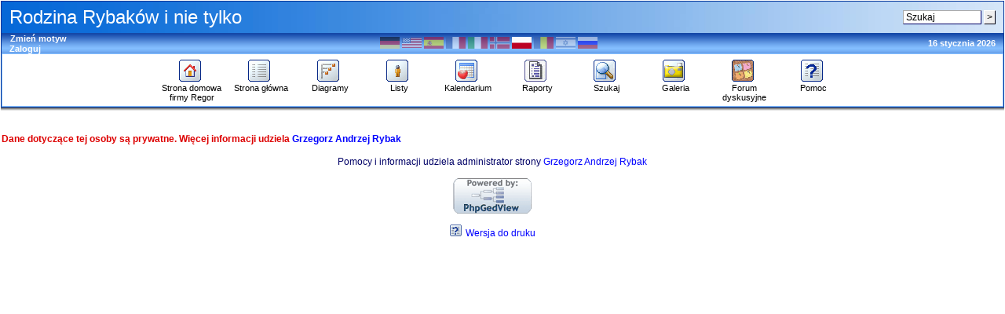

--- FILE ---
content_type: text/html; charset=UTF-8
request_url: https://drzewo.rgr.pl/individual.php?pid=I123&ged=index
body_size: 67699
content:
<!DOCTYPE html PUBLIC "-//W3C//DTD XHTML 1.0 Transitional//EN" "http://www.w3.org/TR/xhtml1/DTD/xhtml1-transitional.dtd">
<html xmlns="http://www.w3.org/1999/xhtml">
	<head>
		<meta http-equiv="Content-Type" content="text/html; charset=UTF-8" />
		<link rel="shortcut icon" href="images/favicon.ico" type="image/x-icon" /> 
		<title>Prywatne - I123 - Informacje o osobie - PhpGedView</title>
					<link href="http://drzewo.rgr.pl/rss.php?ged=index" rel="alternate" type="application/atom+xml" title=" Rodzina Rybaków i nie tylko" />
				<link rel="stylesheet" href="themes/xenea/style.css" type="text/css" media="all" />
							<link rel="stylesheet" href="themes/xenea/mozilla.css" type="text/css" media="all" />
		<link rel="stylesheet" href="modules/lightbox/css/clearbox_music.css" type="text/css" /><link rel="stylesheet" href="modules/lightbox/css/album_page.css" type="text/css" media="screen" />
	<link rel="stylesheet" href="themes/xenea/print.css" type="text/css" media="print" />
			<meta name="author" content="Grzegorz Andrzej Rybak" />		<meta name="publisher" content="Grzegorz Andrzej Rybak" />		<meta name="copyright" content="Grzegorz Andrzej Rybak" />		<meta name="keywords" content="ancestry, genealogy, pedigree, tree, drzewo genealogiczne, genealogia, przodkowie, dziadkowie, rodzice, dzieci, historia, rodziny, rodowod, regor, ksiega rodzinna, rodzinne,, BIERNAT, BOHACZEK, BRATKOWSKI, BUŁKA, GRUNBAUM, JORAH, K., MACHOWSKI, MŁYNARCZYK, OGRODNIK, PIENIĄDZ, PORBES, RYBAK, STAND, SZWARC, ŚWIĄTNICKI" />
		<meta name="description" content="Rodzina Rybaków i nie tylko" />		<meta name="page-topic" content="Rodzina Rybaków i nie tylko" />		<meta name="audience" content="All" />		<meta name="page-type" content="Private Homepage" />		<meta name="robots" content="index, follow" />		<meta name="revisit-after" content="5 days" />		<meta name="generator" content="PhpGedView - http://www.phpgedview.net" />
		<script language="JavaScript" type="text/javascript">
	<!--
	function hidePrint() {
		var printlink = document.getElementById("printlink");
		var printlinktwo = document.getElementById("printlinktwo");
		if (printlink) {
			printlink.style.display="none";
			printlinktwo.style.display="none";
		}
	}
	function showBack() {
		var printlink = document.getElementById("printlink");
		var printlinktwo = document.getElementById("printlinktwo");
		if (printlink) {
			printlink.style.display="inline";
			printlinktwo.style.display="inline";
		}
	}
	//-->
	</script><script language="JavaScript" type="text/javascript">
		<!--
		/* setup some javascript variables */
		var query = "pid=I123&amp;ged=index";
		var textDirection = "ltr";
		var browserType = "mozilla";
		var themeName = "xenea";
		var SCRIPT_NAME = "/individual.php";
		/* keep the session id when opening new windows */
		var sessionid = "uupetstr1ac7audoldr74vf5b3";
		var sessionname = "PHPSESSID";
		var accesstime = "1768526505";
		var plusminus = new Array();
		plusminus[0] = new Image();
		plusminus[0].src = "themes/xenea/images/plus.gif";
		plusminus[1] = new Image();
		plusminus[1].src = "themes/xenea/images/minus.gif";
		var zoominout = new Array();
		zoominout[0] = new Image();
		zoominout[0].src = "themes/xenea/images/zoomin.gif";
		zoominout[1] = new Image();
		zoominout[1].src = "themes/xenea/images/zoomout.gif";
		var arrows = new Array();
		arrows[0] = new Image();
		arrows[0].src = "themes/xenea/images/larrow2.gif";
		arrows[1] = new Image();
		arrows[1].src = "themes/xenea/images/rarrow2.gif";
		arrows[2] = new Image();
		arrows[2].src = "themes/xenea/images/uarrow2.gif";
		arrows[3] = new Image();
		arrows[3].src = "themes/xenea/images/darrow2.gif";
	
	function message(username, method, url, subject) {
		if ((!url)||(url=="")) url='individual.php%3Fpid%3DI123%26amp%3Bged%3Dindex';
		if ((!subject)||(subject=="")) subject="";
		window.open('message.php?to='+username+'&method='+method+'&url='+url+'&subject='+subject+"&"+sessionname+"="+sessionid, '_blank', 'top=50,left=50,width=600,height=500,resizable=1,scrollbars=1');
		return false;
	}

	var whichhelp = 'help_individual.php&action=';
	//-->
	</script>
	<script src="phpgedview.js" language="JavaScript" type="text/javascript"></script>
		</head>
<body id="body"  onload="">
<!-- begin header section -->
<div id="header" class="ltr">
<table width="100%" border="0" cellspacing="0" cellpadding="1" bgcolor="#003399">
   <tr>
      <td>
      <table width="100%" border="0" cellspacing="0" cellpadding="0" style="background-image:url('themes/xenea/images/cabeza.jpg'); background-position:left top; background-repeat:repeat-y; height:40px;">
              <tr>
                <td width="10"><img src="themes/xenea/images/pixel.gif" width="1" height="1" alt="" /></td>
                <td valign="middle"><font color="#FFFFFF" size="5" face="Verdana, Arial, Helvetica, sans-serif">Rodzina Rybaków i nie tylko</font></td>
		                <td align="right">
               	<form action="search.php" method="get">
				<input type="hidden" name="action" value="general" />
				<input type="hidden" name="topsearch" value="yes" />
				<input type="text" name="query" accesskey="S" size="12" value="Szukaj" onfocus="if (this.value == 'Szukaj') this.value=''; focusHandler();" onblur="if (this.value == '') this.value='Szukaj';" />
				<input type="submit" name="search" value="&gt;" />
				</form>
				</td>
				<td width="10"><img src="themes/xenea/images/pixel.gif" width="1" height="1" alt="" /></td>
		              </tr></table>
					  <table width="100%" border="0" cellspacing="0" cellpadding="0" bgcolor="#84beff" style="background-image:url('themes/xenea/images/barra.gif');">
              <tr>
                <td width="10"><img src="themes/xenea/images/pixel.gif" width="1" height="18" alt="" /></td>
                <td><div id="favtheme" align="left" class="blanco"><div class="theme_form"><div id="menu01660180750" style="clear: both;" class="thememenuitem">
<a href="javascript:;" onmouseover="show_submenu('menu01660180750_subs', 'menu01660180750', 'down'); change_class('menu01660180750', 'thememenuitem_hover'); " onmouseout="timeout_submenu('menu01660180750_subs'); change_class('menu01660180750', 'thememenuitem'); ">Zmień motyw</a><div style="text-align: left;"><div id="menu01660180750_subs" class="themesubmenu" style="position: absolute; visibility: hidden; z-index: 100;" onmouseover="show_submenu(''); show_submenu('menu01660180750_subs');" onmouseout="timeout_submenu('menu01660180750_subs');">
<div id="menu11967861303" style="clear: both;" class="favsubmenuitem">
<a href="themechange.php?frompage=/individual.php?pid=I123&amp;ged=index&amp;mytheme=themes/cloudy/" onmouseover="show_submenu('menu11967861303_subs', 'menu11967861303', 'down'); change_class('menu11967861303', 'favsubmenuitem_hover'); " onmouseout="timeout_submenu('menu11967861303_subs'); change_class('menu11967861303', 'favsubmenuitem'); ">Cloudy</a></div>
<div id="menu21004499348" style="clear: both;" class="favsubmenuitem">
<a href="themechange.php?frompage=/individual.php?pid=I123&amp;ged=index&amp;mytheme=themes/minimal/" onmouseover="show_submenu('menu21004499348_subs', 'menu21004499348', 'down'); change_class('menu21004499348', 'favsubmenuitem_hover'); " onmouseout="timeout_submenu('menu21004499348_subs'); change_class('menu21004499348', 'favsubmenuitem'); ">Minimal</a></div>
<div id="menu3798518222" style="clear: both;" class="favsubmenuitem">
<a href="themechange.php?frompage=/individual.php?pid=I123&amp;ged=index&amp;mytheme=themes/ocean/" onmouseover="show_submenu('menu3798518222_subs', 'menu3798518222', 'down'); change_class('menu3798518222', 'favsubmenuitem_hover'); " onmouseout="timeout_submenu('menu3798518222_subs'); change_class('menu3798518222', 'favsubmenuitem'); ">Ocean</a></div>
<div id="menu4853306124" style="clear: both;" class="favsubmenuitem">
<a href="themechange.php?frompage=/individual.php?pid=I123&amp;ged=index&amp;mytheme=themes/simplyblue/" onmouseover="show_submenu('menu4853306124_subs', 'menu4853306124', 'down'); change_class('menu4853306124', 'favsubmenuitem_hover'); " onmouseout="timeout_submenu('menu4853306124_subs'); change_class('menu4853306124', 'favsubmenuitem'); ">SimplyBlue</a></div>
<div id="menu5808117811" style="clear: both;" class="favsubmenuitem">
<a href="themechange.php?frompage=/individual.php?pid=I123&amp;ged=index&amp;mytheme=themes/simplygreen/" onmouseover="show_submenu('menu5808117811_subs', 'menu5808117811', 'down'); change_class('menu5808117811', 'favsubmenuitem_hover'); " onmouseout="timeout_submenu('menu5808117811_subs'); change_class('menu5808117811', 'favsubmenuitem'); ">SimplyGreen</a></div>
<div id="menu61766458897" style="clear: both;" class="favsubmenuitem">
<a href="themechange.php?frompage=/individual.php?pid=I123&amp;ged=index&amp;mytheme=themes/simplyred/" onmouseover="show_submenu('menu61766458897_subs', 'menu61766458897', 'down'); change_class('menu61766458897', 'favsubmenuitem_hover'); " onmouseout="timeout_submenu('menu61766458897_subs'); change_class('menu61766458897', 'favsubmenuitem'); ">SimplyRed</a></div>
<div id="menu72104150084" style="clear: both;" class="favsubmenuitem">
<a href="themechange.php?frompage=/individual.php?pid=I123&amp;ged=index&amp;mytheme=themes/standard/" onmouseover="show_submenu('menu72104150084_subs', 'menu72104150084', 'down'); change_class('menu72104150084', 'favsubmenuitem_hover'); " onmouseout="timeout_submenu('menu72104150084_subs'); change_class('menu72104150084', 'favsubmenuitem'); ">Standard</a></div>
<div id="menu81534537082" style="clear: both;" class="favsubmenuitem">
<a href="themechange.php?frompage=/individual.php?pid=I123&amp;ged=index&amp;mytheme=themes/wood/" onmouseover="show_submenu('menu81534537082_subs', 'menu81534537082', 'down'); change_class('menu81534537082', 'favsubmenuitem_hover'); " onmouseout="timeout_submenu('menu81534537082_subs'); change_class('menu81534537082', 'favsubmenuitem'); ">Wood</a></div>
<div id="menu9757353323" style="clear: both;" class="favsubmenuitem_selected">
<a href="themechange.php?frompage=/individual.php?pid=I123&amp;ged=index&amp;mytheme=themes/xenea/" onmouseover="show_submenu('menu9757353323_subs', 'menu9757353323', 'down'); change_class('menu9757353323', 'favsubmenuitem_hover'); " onmouseout="timeout_submenu('menu9757353323_subs'); change_class('menu9757353323', 'favsubmenuitem_selected'); ">Xenea</a></div>
</div></div>
</div>
</div></div><a href="login.php?url=individual.php%3Fpid%3DI123%26ged%3Dindex" class="link">Zaloguj</a><br /></td>
				<td valign="top"></td>
                <td><div align="center"><div class="lang_form"><a href="/individual.php?pid=I123&amp;ged=index&amp;changelanguage=yes&amp;NEWLANGUAGE=german"><img onmouseover="this.className='brightflag'" onmouseout="this.className='dimflag'" class="dimflag" src="images/flags/germany.gif" alt="Deutsch" title="Deutsch" /></a> <a href="/individual.php?pid=I123&amp;ged=index&amp;changelanguage=yes&amp;NEWLANGUAGE=english"><img onmouseover="this.className='brightflag'" onmouseout="this.className='dimflag'" class="dimflag" src="images/flags/usa.gif" alt="English" title="English" /></a> <a href="/individual.php?pid=I123&amp;ged=index&amp;changelanguage=yes&amp;NEWLANGUAGE=spanish"><img onmouseover="this.className='brightflag'" onmouseout="this.className='dimflag'" class="dimflag" src="images/flags/spain.gif" alt="Español" title="Español" /></a> <a href="/individual.php?pid=I123&amp;ged=index&amp;changelanguage=yes&amp;NEWLANGUAGE=french"><img onmouseover="this.className='brightflag'" onmouseout="this.className='dimflag'" class="dimflag" src="images/flags/france.gif" alt="Français" title="Français" /></a> <a href="/individual.php?pid=I123&amp;ged=index&amp;changelanguage=yes&amp;NEWLANGUAGE=italian"><img onmouseover="this.className='brightflag'" onmouseout="this.className='dimflag'" class="dimflag" src="images/flags/italy.gif" alt="Italiano" title="Italiano" /></a> <a href="/individual.php?pid=I123&amp;ged=index&amp;changelanguage=yes&amp;NEWLANGUAGE=norwegian"><img onmouseover="this.className='brightflag'" onmouseout="this.className='dimflag'" class="dimflag" src="images/flags/norway.gif" alt="Norsk" title="Norsk" /></a> <a href="/individual.php?pid=I123&amp;ged=index&amp;changelanguage=yes&amp;NEWLANGUAGE=polish"><img onmouseover="this.className='brightflag'" onmouseout="this.className='activeflag'" class="activeflag" src="images/flags/poland.gif" alt="Polski" title="Polski" /></a> <a href="/individual.php?pid=I123&amp;ged=index&amp;changelanguage=yes&amp;NEWLANGUAGE=romanian"><img onmouseover="this.className='brightflag'" onmouseout="this.className='dimflag'" class="dimflag" src="images/flags/romania.gif" alt="Română" title="Română" /></a> <a href="/individual.php?pid=I123&amp;ged=index&amp;changelanguage=yes&amp;NEWLANGUAGE=hebrew"><img onmouseover="this.className='brightflag'" onmouseout="this.className='dimflag'" class="dimflag" src="images/flags/israel.gif" alt="‏עברית" title="‏עברית" /></a> <a href="/individual.php?pid=I123&amp;ged=index&amp;changelanguage=yes&amp;NEWLANGUAGE=russian"><img onmouseover="this.className='brightflag'" onmouseout="this.className='dimflag'" class="dimflag" src="images/flags/russia.gif" alt="русский" title="русский" /></a></div></div></td>
				<td><div id="favdate" align="right" class="blanco"><span class="date">16 stycznia 2026</span>

                </div></td><td width="10"><img src="themes/xenea/images/pixel.gif" width="1" height="1" alt="" /></td></tr></table>
		<table width="100%" border="0" cellspacing="0" cellpadding="4" bgcolor="#FFFFFF" style="border: 1px solid #84beff">
  <tr>
    <td>
      <div align="center">
        <table width="100%" border="0" cellspacing="0" cellpadding="0" align="center">
	  <tr>
		<td width="10">
			&nbsp;
		</td>
			<td width="7%" valign="top">
<div id="menu10933968100" style="clear: both;" class="menuitem">
<a href="http://www.regor.pl" onmouseover="show_submenu('menu10933968100_subs', 'menu10933968100', 'down'); change_class('menu10933968100', 'menuitem_hover'); " onmouseout="timeout_submenu('menu10933968100_subs'); change_class('menu10933968100', 'menuitem'); "><img id="menu10933968100_icon" src="themes/xenea/images/home.gif" class="icon" alt="Strona domowa firmy Regor" title="Strona domowa firmy Regor" /><br />Strona domowa firmy Regor</a></div>
	</td>
	<td width="7%" valign="top">
<div id="menu111025210994" style="clear: both;" class="menuitem">
<a href="index.php?ctype=gedcom" onmouseover="show_submenu('menu111025210994_subs', 'menu111025210994', 'down'); change_class('menu111025210994', 'menuitem_hover'); " onmouseout="timeout_submenu('menu111025210994_subs'); change_class('menu111025210994', 'menuitem'); " accesskey="1"><img id="menu111025210994_icon" src="themes/xenea/images/gedcom.gif" class="icon" alt="Strona główna" title="Strona główna" /><br />Strona główna</a></div>
	</td>
	<td width="7%" valign="top">
<div id="menu1245356276" style="clear: both;" class="menuitem">
<a href="pedigree.php?ged=index&amp;show_full=1&amp;talloffset=1" onmouseover="show_submenu('menu1245356276_subs', 'menu1245356276', 'down'); change_class('menu1245356276', 'menuitem_hover'); " onmouseout="timeout_submenu('menu1245356276_subs'); change_class('menu1245356276', 'menuitem'); "><img id="menu1245356276_icon" src="themes/xenea/images/pedigree.gif" class="icon" alt="Diagramy" title="Diagramy" /><br />Diagramy</a><div style="text-align: left;"><div id="menu1245356276_subs" class="submenu" style="position: absolute; visibility: hidden; z-index: 100;" onmouseover="show_submenu(''); show_submenu('menu1245356276_subs');" onmouseout="timeout_submenu('menu1245356276_subs');">
<div id="menu131332746393" style="clear: both;" class="submenuitem">
<table border="0" cellpadding="0" cellspacing="0"><tr><td valign="middle"><a href="hourglass.php?ged=index" onmouseover="show_submenu('menu131332746393_subs', 'menu131332746393', 'down'); change_class('menu131332746393', 'submenuitem_hover'); " onmouseout="timeout_submenu('menu131332746393_subs'); change_class('menu131332746393', 'submenuitem'); "><img id="menu131332746393_icon" src="themes/xenea/images/small/hourglass.gif" class="icon" alt="Diagram klepsydrowy" title="Diagram klepsydrowy" /></a></td><td align="left" valign="middle" style="white-space: nowrap;"><a href="hourglass.php?ged=index" onmouseover="show_submenu('menu131332746393_subs', 'menu131332746393', 'down'); change_class('menu131332746393', 'submenuitem_hover'); " onmouseout="timeout_submenu('menu131332746393_subs'); change_class('menu131332746393', 'submenuitem'); ">Diagram klepsydrowy</a></td></tr></table></div>
<div id="menu142060189200" style="clear: both;" class="submenuitem">
<table border="0" cellpadding="0" cellspacing="0"><tr><td valign="middle"><a href="compact.php?ged=index" onmouseover="show_submenu('menu142060189200_subs', 'menu142060189200', 'down'); change_class('menu142060189200', 'submenuitem_hover'); " onmouseout="timeout_submenu('menu142060189200_subs'); change_class('menu142060189200', 'submenuitem'); "><img id="menu142060189200_icon" src="themes/xenea/images/small/ancestry.gif" class="icon" alt="Diagram kompaktowy" title="Diagram kompaktowy" /></a></td><td align="left" valign="middle" style="white-space: nowrap;"><a href="compact.php?ged=index" onmouseover="show_submenu('menu142060189200_subs', 'menu142060189200', 'down'); change_class('menu142060189200', 'submenuitem_hover'); " onmouseout="timeout_submenu('menu142060189200_subs'); change_class('menu142060189200', 'submenuitem'); ">Diagram kompaktowy</a></td></tr></table></div>
<div id="menu151604025702" style="clear: both;" class="submenuitem">
<table border="0" cellpadding="0" cellspacing="0"><tr><td valign="middle"><a href="fanchart.php?ged=index" onmouseover="show_submenu('menu151604025702_subs', 'menu151604025702', 'down'); change_class('menu151604025702', 'submenuitem_hover'); " onmouseout="timeout_submenu('menu151604025702_subs'); change_class('menu151604025702', 'submenuitem'); "><img id="menu151604025702_icon" src="themes/xenea/images/small/fanchart.gif" class="icon" alt="Diagram kołowy" title="Diagram kołowy" /></a></td><td align="left" valign="middle" style="white-space: nowrap;"><a href="fanchart.php?ged=index" onmouseover="show_submenu('menu151604025702_subs', 'menu151604025702', 'down'); change_class('menu151604025702', 'submenuitem_hover'); " onmouseout="timeout_submenu('menu151604025702_subs'); change_class('menu151604025702', 'submenuitem'); ">Diagram kołowy</a></td></tr></table></div>
<div id="menu16906716032" style="clear: both;" class="submenuitem">
<table border="0" cellpadding="0" cellspacing="0"><tr><td valign="middle"><a href="familybook.php?ged=index" onmouseover="show_submenu('menu16906716032_subs', 'menu16906716032', 'down'); change_class('menu16906716032', 'submenuitem_hover'); " onmouseout="timeout_submenu('menu16906716032_subs'); change_class('menu16906716032', 'submenuitem'); "><img id="menu16906716032_icon" src="themes/xenea/images/small/fambook.gif" class="icon" alt="Diagram księgi rodzinnej" title="Diagram księgi rodzinnej" /></a></td><td align="left" valign="middle" style="white-space: nowrap;"><a href="familybook.php?ged=index" onmouseover="show_submenu('menu16906716032_subs', 'menu16906716032', 'down'); change_class('menu16906716032', 'submenuitem_hover'); " onmouseout="timeout_submenu('menu16906716032_subs'); change_class('menu16906716032', 'submenuitem'); ">Diagram księgi rodzinnej</a></td></tr></table></div>
<div id="menu171492476805" style="clear: both;" class="submenuitem">
<table border="0" cellpadding="0" cellspacing="0"><tr><td valign="middle"><a href="relationship.php?ged=index" onmouseover="show_submenu('menu171492476805_subs', 'menu171492476805', 'down'); change_class('menu171492476805', 'submenuitem_hover'); " onmouseout="timeout_submenu('menu171492476805_subs'); change_class('menu171492476805', 'submenuitem'); "><img id="menu171492476805_icon" src="themes/xenea/images/small/relationship.gif" class="icon" alt="Diagram pokrewieństwa" title="Diagram pokrewieństwa" /></a></td><td align="left" valign="middle" style="white-space: nowrap;"><a href="relationship.php?ged=index" onmouseover="show_submenu('menu171492476805_subs', 'menu171492476805', 'down'); change_class('menu171492476805', 'submenuitem_hover'); " onmouseout="timeout_submenu('menu171492476805_subs'); change_class('menu171492476805', 'submenuitem'); ">Diagram pokrewieństwa</a></td></tr></table></div>
<div id="menu18808795899" style="clear: both;" class="submenuitem">
<table border="0" cellpadding="0" cellspacing="0"><tr><td valign="middle"><a href="descendancy.php?ged=index" onmouseover="show_submenu('menu18808795899_subs', 'menu18808795899', 'down'); change_class('menu18808795899', 'submenuitem_hover'); " onmouseout="timeout_submenu('menu18808795899_subs'); change_class('menu18808795899', 'submenuitem'); "><img id="menu18808795899_icon" src="themes/xenea/images/small/descendancy.gif" class="icon" alt="Diagram potomków" title="Diagram potomków" /></a></td><td align="left" valign="middle" style="white-space: nowrap;"><a href="descendancy.php?ged=index" onmouseover="show_submenu('menu18808795899_subs', 'menu18808795899', 'down'); change_class('menu18808795899', 'submenuitem_hover'); " onmouseout="timeout_submenu('menu18808795899_subs'); change_class('menu18808795899', 'submenuitem'); ">Diagram potomków</a></td></tr></table></div>
<div id="menu19819198328" style="clear: both;" class="submenuitem">
<table border="0" cellpadding="0" cellspacing="0"><tr><td valign="middle"><a href="ancestry.php?ged=index" onmouseover="show_submenu('menu19819198328_subs', 'menu19819198328', 'down'); change_class('menu19819198328', 'submenuitem_hover'); " onmouseout="timeout_submenu('menu19819198328_subs'); change_class('menu19819198328', 'submenuitem'); "><img id="menu19819198328_icon" src="themes/xenea/images/small/ancestry.gif" class="icon" alt="Diagram przodków" title="Diagram przodków" /></a></td><td align="left" valign="middle" style="white-space: nowrap;"><a href="ancestry.php?ged=index" onmouseover="show_submenu('menu19819198328_subs', 'menu19819198328', 'down'); change_class('menu19819198328', 'submenuitem_hover'); " onmouseout="timeout_submenu('menu19819198328_subs'); change_class('menu19819198328', 'submenuitem'); ">Diagram przodków</a></td></tr></table></div>
<div id="menu2064792702" style="clear: both;" class="submenuitem">
<table border="0" cellpadding="0" cellspacing="0"><tr><td valign="middle"><a href="pedigree.php?ged=index&amp;show_full=1&amp;talloffset=1" onmouseover="show_submenu('menu2064792702_subs', 'menu2064792702', 'down'); change_class('menu2064792702', 'submenuitem_hover'); " onmouseout="timeout_submenu('menu2064792702_subs'); change_class('menu2064792702', 'submenuitem'); "><img id="menu2064792702_icon" src="themes/xenea/images/small/pedigree.gif" class="icon" alt="Diagram rodowy" title="Diagram rodowy" /></a></td><td align="left" valign="middle" style="white-space: nowrap;"><a href="pedigree.php?ged=index&amp;show_full=1&amp;talloffset=1" onmouseover="show_submenu('menu2064792702_subs', 'menu2064792702', 'down'); change_class('menu2064792702', 'submenuitem_hover'); " onmouseout="timeout_submenu('menu2064792702_subs'); change_class('menu2064792702', 'submenuitem'); ">Diagram rodowy</a></td></tr></table></div>
<div id="menu211396005819" style="clear: both;" class="submenuitem">
<table border="0" cellpadding="0" cellspacing="0"><tr><td valign="middle"><a href="treenav.php?ged=index&amp;rootid=" onmouseover="show_submenu('menu211396005819_subs', 'menu211396005819', 'down'); change_class('menu211396005819', 'submenuitem_hover'); " onmouseout="timeout_submenu('menu211396005819_subs'); change_class('menu211396005819', 'submenuitem'); "><img id="menu211396005819_icon" src="themes/xenea/images/small/gedcom.gif" class="icon" alt="Interaktywne drzewo" title="Interaktywne drzewo" /></a></td><td align="left" valign="middle" style="white-space: nowrap;"><a href="treenav.php?ged=index&amp;rootid=" onmouseover="show_submenu('menu211396005819_subs', 'menu211396005819', 'down'); change_class('menu211396005819', 'submenuitem_hover'); " onmouseout="timeout_submenu('menu211396005819_subs'); change_class('menu211396005819', 'submenuitem'); ">Interaktywne drzewo</a></td></tr></table></div>
<div id="menu221842785923" style="clear: both;" class="submenuitem">
<table border="0" cellpadding="0" cellspacing="0"><tr><td valign="middle"><a href="statistics.php" onmouseover="show_submenu('menu221842785923_subs', 'menu221842785923', 'down'); change_class('menu221842785923', 'submenuitem_hover'); " onmouseout="timeout_submenu('menu221842785923_subs'); change_class('menu221842785923', 'submenuitem'); "><img id="menu221842785923_icon" src="themes/xenea/images/small/statistic.gif" class="icon" alt="Statystyki" title="Statystyki" /></a></td><td align="left" valign="middle" style="white-space: nowrap;"><a href="statistics.php" onmouseover="show_submenu('menu221842785923_subs', 'menu221842785923', 'down'); change_class('menu221842785923', 'submenuitem_hover'); " onmouseout="timeout_submenu('menu221842785923_subs'); change_class('menu221842785923', 'submenuitem'); ">Statystyki</a></td></tr></table></div>
<div id="menu231558250508" style="clear: both;" class="submenuitem">
<table border="0" cellpadding="0" cellspacing="0"><tr><td valign="middle"><a href="lifespan.php?ged=index" onmouseover="show_submenu('menu231558250508_subs', 'menu231558250508', 'down'); change_class('menu231558250508', 'submenuitem_hover'); " onmouseout="timeout_submenu('menu231558250508_subs'); change_class('menu231558250508', 'submenuitem'); "><img id="menu231558250508_icon" src="themes/xenea/images/small/timeline.gif" class="icon" alt="Wykres długości życia" title="Wykres długości życia" /></a></td><td align="left" valign="middle" style="white-space: nowrap;"><a href="lifespan.php?ged=index" onmouseover="show_submenu('menu231558250508_subs', 'menu231558250508', 'down'); change_class('menu231558250508', 'submenuitem_hover'); " onmouseout="timeout_submenu('menu231558250508_subs'); change_class('menu231558250508', 'submenuitem'); ">Wykres długości życia</a></td></tr></table></div>
<div id="menu2410384020" style="clear: both;" class="submenuitem">
<table border="0" cellpadding="0" cellspacing="0"><tr><td valign="middle"><a href="timeline.php?ged=index" onmouseover="show_submenu('menu2410384020_subs', 'menu2410384020', 'down'); change_class('menu2410384020', 'submenuitem_hover'); " onmouseout="timeout_submenu('menu2410384020_subs'); change_class('menu2410384020', 'submenuitem'); "><img id="menu2410384020_icon" src="themes/xenea/images/small/timeline.gif" class="icon" alt="Wykres osi czasu" title="Wykres osi czasu" /></a></td><td align="left" valign="middle" style="white-space: nowrap;"><a href="timeline.php?ged=index" onmouseover="show_submenu('menu2410384020_subs', 'menu2410384020', 'down'); change_class('menu2410384020', 'submenuitem_hover'); " onmouseout="timeout_submenu('menu2410384020_subs'); change_class('menu2410384020', 'submenuitem'); ">Wykres osi czasu</a></td></tr></table></div>
</div></div>
</div>
	</td>
	<td width="7%" valign="top">
<div id="menu2520343780" style="clear: both;" class="menuitem">
<a href="indilist.php?ged=index" onmouseover="show_submenu('menu2520343780_subs', 'menu2520343780', 'down'); change_class('menu2520343780', 'menuitem_hover'); " onmouseout="timeout_submenu('menu2520343780_subs'); change_class('menu2520343780', 'menuitem'); "><img id="menu2520343780_icon" src="themes/xenea/images/indis.gif" class="icon" alt="Listy" title="Listy" /><br />Listy</a><div style="text-align: left;"><div id="menu2520343780_subs" class="submenu" style="position: absolute; visibility: hidden; z-index: 100;" onmouseover="show_submenu(''); show_submenu('menu2520343780_subs');" onmouseout="timeout_submenu('menu2520343780_subs');">
<div id="menu26407770961" style="clear: both;" class="submenuitem">
<table border="0" cellpadding="0" cellspacing="0"><tr><td valign="middle"><a href="placelist.php?ged=index" onmouseover="show_submenu('menu26407770961_subs', 'menu26407770961', 'down'); change_class('menu26407770961', 'submenuitem_hover'); " onmouseout="timeout_submenu('menu26407770961_subs'); change_class('menu26407770961', 'submenuitem'); "><img id="menu26407770961_icon" src="themes/xenea/images/small/place.gif" class="icon" alt="Hierarchia miejsc" title="Hierarchia miejsc" /></a></td><td align="left" valign="middle" style="white-space: nowrap;"><a href="placelist.php?ged=index" onmouseover="show_submenu('menu26407770961_subs', 'menu26407770961', 'down'); change_class('menu26407770961', 'submenuitem_hover'); " onmouseout="timeout_submenu('menu26407770961_subs'); change_class('menu26407770961', 'submenuitem'); ">Hierarchia miejsc</a></td></tr></table></div>
<div id="menu27538795570" style="clear: both;" class="submenuitem">
<table border="0" cellpadding="0" cellspacing="0"><tr><td valign="middle"><a href="medialist.php?ged=index" onmouseover="show_submenu('menu27538795570_subs', 'menu27538795570', 'down'); change_class('menu27538795570', 'submenuitem_hover'); " onmouseout="timeout_submenu('menu27538795570_subs'); change_class('menu27538795570', 'submenuitem'); "><img id="menu27538795570_icon" src="themes/xenea/images/small/menu_media.gif" class="icon" alt="Lista multimediów" title="Lista multimediów" /></a></td><td align="left" valign="middle" style="white-space: nowrap;"><a href="medialist.php?ged=index" onmouseover="show_submenu('menu27538795570_subs', 'menu27538795570', 'down'); change_class('menu27538795570', 'submenuitem_hover'); " onmouseout="timeout_submenu('menu27538795570_subs'); change_class('menu27538795570', 'submenuitem'); ">Lista multimediów</a></td></tr></table></div>
<div id="menu281914931222" style="clear: both;" class="submenuitem">
<table border="0" cellpadding="0" cellspacing="0"><tr><td valign="middle"><a href="indilist.php?ged=index" onmouseover="show_submenu('menu281914931222_subs', 'menu281914931222', 'down'); change_class('menu281914931222', 'submenuitem_hover'); " onmouseout="timeout_submenu('menu281914931222_subs'); change_class('menu281914931222', 'submenuitem'); "><img id="menu281914931222_icon" src="themes/xenea/images/small/indis.gif" class="icon" alt="Lista osób" title="Lista osób" /></a></td><td align="left" valign="middle" style="white-space: nowrap;"><a href="indilist.php?ged=index" onmouseover="show_submenu('menu281914931222_subs', 'menu281914931222', 'down'); change_class('menu281914931222', 'submenuitem_hover'); " onmouseout="timeout_submenu('menu281914931222_subs'); change_class('menu281914931222', 'submenuitem'); ">Lista osób</a></td></tr></table></div>
<div id="menu29298850746" style="clear: both;" class="submenuitem">
<table border="0" cellpadding="0" cellspacing="0"><tr><td valign="middle"><a href="repolist.php" onmouseover="show_submenu('menu29298850746_subs', 'menu29298850746', 'down'); change_class('menu29298850746', 'submenuitem_hover'); " onmouseout="timeout_submenu('menu29298850746_subs'); change_class('menu29298850746', 'submenuitem'); "><img id="menu29298850746_icon" src="themes/xenea/images/small/menu_repository.gif" class="icon" alt="Lista repozytoriów" title="Lista repozytoriów" /></a></td><td align="left" valign="middle" style="white-space: nowrap;"><a href="repolist.php" onmouseover="show_submenu('menu29298850746_subs', 'menu29298850746', 'down'); change_class('menu29298850746', 'submenuitem_hover'); " onmouseout="timeout_submenu('menu29298850746_subs'); change_class('menu29298850746', 'submenuitem'); ">Lista repozytoriów</a></td></tr></table></div>
<div id="menu301882842028" style="clear: both;" class="submenuitem">
<table border="0" cellpadding="0" cellspacing="0"><tr><td valign="middle"><a href="famlist.php?ged=index" onmouseover="show_submenu('menu301882842028_subs', 'menu301882842028', 'down'); change_class('menu301882842028', 'submenuitem_hover'); " onmouseout="timeout_submenu('menu301882842028_subs'); change_class('menu301882842028', 'submenuitem'); "><img id="menu301882842028_icon" src="themes/xenea/images/small/cfamily.gif" class="icon" alt="Lista rodzin" title="Lista rodzin" /></a></td><td align="left" valign="middle" style="white-space: nowrap;"><a href="famlist.php?ged=index" onmouseover="show_submenu('menu301882842028_subs', 'menu301882842028', 'down'); change_class('menu301882842028', 'submenuitem_hover'); " onmouseout="timeout_submenu('menu301882842028_subs'); change_class('menu301882842028', 'submenuitem'); ">Lista rodzin</a></td></tr></table></div>
</div></div>
</div>
	</td>
	<td width="7%" valign="top">
<div id="menu311427628325" style="clear: both;" class="menuitem">
<a href="calendar.php?ged=index" onmouseover="show_submenu('menu311427628325_subs', 'menu311427628325', 'down'); change_class('menu311427628325', 'menuitem_hover'); " onmouseout="timeout_submenu('menu311427628325_subs'); change_class('menu311427628325', 'menuitem'); "><img id="menu311427628325_icon" src="themes/xenea/images/calendar.gif" class="icon" alt="Kalendarium" title="Kalendarium" /><br />Kalendarium</a><div style="text-align: left;"><div id="menu311427628325_subs" class="submenu" style="position: absolute; visibility: hidden; z-index: 100;" onmouseover="show_submenu(''); show_submenu('menu311427628325_subs');" onmouseout="timeout_submenu('menu311427628325_subs');">
<div id="menu32119228401" style="clear: both;" class="submenuitem">
<table border="0" cellpadding="0" cellspacing="0"><tr><td valign="middle"><a href="calendar.php?ged=index" onmouseover="show_submenu('menu32119228401_subs', 'menu32119228401', 'down'); change_class('menu32119228401', 'submenuitem_hover'); " onmouseout="timeout_submenu('menu32119228401_subs'); change_class('menu32119228401', 'submenuitem'); "><img id="menu32119228401_icon" src="themes/xenea/images/small/calendar.gif" class="icon" alt="Pokaż dzień" title="Pokaż dzień" /></a></td><td align="left" valign="middle" style="white-space: nowrap;"><a href="calendar.php?ged=index" onmouseover="show_submenu('menu32119228401_subs', 'menu32119228401', 'down'); change_class('menu32119228401', 'submenuitem_hover'); " onmouseout="timeout_submenu('menu32119228401_subs'); change_class('menu32119228401', 'submenuitem'); ">Pokaż dzień</a></td></tr></table></div>
<div id="menu33739857728" style="clear: both;" class="submenuitem">
<table border="0" cellpadding="0" cellspacing="0"><tr><td valign="middle"><a href="calendar.php?ged=index&amp;action=calendar" onmouseover="show_submenu('menu33739857728_subs', 'menu33739857728', 'down'); change_class('menu33739857728', 'submenuitem_hover'); " onmouseout="timeout_submenu('menu33739857728_subs'); change_class('menu33739857728', 'submenuitem'); "><img id="menu33739857728_icon" src="themes/xenea/images/small/calendar.gif" class="icon" alt="Pokaż miesiąc" title="Pokaż miesiąc" /></a></td><td align="left" valign="middle" style="white-space: nowrap;"><a href="calendar.php?ged=index&amp;action=calendar" onmouseover="show_submenu('menu33739857728_subs', 'menu33739857728', 'down'); change_class('menu33739857728', 'submenuitem_hover'); " onmouseout="timeout_submenu('menu33739857728_subs'); change_class('menu33739857728', 'submenuitem'); ">Pokaż miesiąc</a></td></tr></table></div>
<div id="menu3478662899" style="clear: both;" class="submenuitem">
<table border="0" cellpadding="0" cellspacing="0"><tr><td valign="middle"><a href="calendar.php?ged=index&amp;action=year" onmouseover="show_submenu('menu3478662899_subs', 'menu3478662899', 'down'); change_class('menu3478662899', 'submenuitem_hover'); " onmouseout="timeout_submenu('menu3478662899_subs'); change_class('menu3478662899', 'submenuitem'); "><img id="menu3478662899_icon" src="themes/xenea/images/small/calendar.gif" class="icon" alt="Pokaż rok" title="Pokaż rok" /></a></td><td align="left" valign="middle" style="white-space: nowrap;"><a href="calendar.php?ged=index&amp;action=year" onmouseover="show_submenu('menu3478662899_subs', 'menu3478662899', 'down'); change_class('menu3478662899', 'submenuitem_hover'); " onmouseout="timeout_submenu('menu3478662899_subs'); change_class('menu3478662899', 'submenuitem'); ">Pokaż rok</a></td></tr></table></div>
</div></div>
</div>
	</td>
	<td width="7%" valign="top">
<div id="menu35972534525" style="clear: both;" class="menuitem">
<a href="reportengine.php?ged=index" onmouseover="show_submenu('menu35972534525_subs', 'menu35972534525', 'down'); change_class('menu35972534525', 'menuitem_hover'); " onmouseout="timeout_submenu('menu35972534525_subs'); change_class('menu35972534525', 'menuitem'); "><img id="menu35972534525_icon" src="themes/xenea/images/report.gif" class="icon" alt="Raporty" title="Raporty" /><br />Raporty</a><div style="text-align: left;"><div id="menu35972534525_subs" class="submenu" style="position: absolute; visibility: hidden; z-index: 100;" onmouseover="show_submenu(''); show_submenu('menu35972534525_subs');" onmouseout="timeout_submenu('menu35972534525_subs');">
<div id="menu361547975539" style="clear: both;" class="submenuitem">
<table border="0" cellpadding="0" cellspacing="0"><tr><td valign="middle"><a href="reportengine.php?ged=index&amp;action=setup&amp;report=reports/pedigree.xml" onmouseover="show_submenu('menu361547975539_subs', 'menu361547975539', 'down'); change_class('menu361547975539', 'submenuitem_hover'); " onmouseout="timeout_submenu('menu361547975539_subs'); change_class('menu361547975539', 'submenuitem'); "><img id="menu361547975539_icon" src="themes/xenea/images/small/pedigree.gif" class="icon" alt="Diagram rodowy (pionowy)" title="Diagram rodowy (pionowy)" /></a></td><td align="left" valign="middle" style="white-space: nowrap;"><a href="reportengine.php?ged=index&amp;action=setup&amp;report=reports/pedigree.xml" onmouseover="show_submenu('menu361547975539_subs', 'menu361547975539', 'down'); change_class('menu361547975539', 'submenuitem_hover'); " onmouseout="timeout_submenu('menu361547975539_subs'); change_class('menu361547975539', 'submenuitem'); ">Diagram rodowy (pionowy)</a></td></tr></table></div>
<div id="menu371845121797" style="clear: both;" class="submenuitem">
<table border="0" cellpadding="0" cellspacing="0"><tr><td valign="middle"><a href="reportengine.php?ged=index&amp;action=setup&amp;report=reports/pedigree_l.xml" onmouseover="show_submenu('menu371845121797_subs', 'menu371845121797', 'down'); change_class('menu371845121797', 'submenuitem_hover'); " onmouseout="timeout_submenu('menu371845121797_subs'); change_class('menu371845121797', 'submenuitem'); "><img id="menu371845121797_icon" src="themes/xenea/images/small/pedigree.gif" class="icon" alt="Diagram rodowy (poziomy)" title="Diagram rodowy (poziomy)" /></a></td><td align="left" valign="middle" style="white-space: nowrap;"><a href="reportengine.php?ged=index&amp;action=setup&amp;report=reports/pedigree_l.xml" onmouseover="show_submenu('menu371845121797_subs', 'menu371845121797', 'down'); change_class('menu371845121797', 'submenuitem_hover'); " onmouseout="timeout_submenu('menu371845121797_subs'); change_class('menu371845121797', 'submenuitem'); ">Diagram rodowy (poziomy)</a></td></tr></table></div>
<div id="menu38929200961" style="clear: both;" class="submenuitem">
<table border="0" cellpadding="0" cellspacing="0"><tr><td valign="middle"><a href="reportengine.php?ged=index&amp;action=setup&amp;report=reports/cemeterylist.xml" onmouseover="show_submenu('menu38929200961_subs', 'menu38929200961', 'down'); change_class('menu38929200961', 'submenuitem_hover'); " onmouseout="timeout_submenu('menu38929200961_subs'); change_class('menu38929200961', 'submenuitem'); "><img id="menu38929200961_icon" src="themes/xenea/images/small/place.gif" class="icon" alt="Raport o cmentarzach" title="Raport o cmentarzach" /></a></td><td align="left" valign="middle" style="white-space: nowrap;"><a href="reportengine.php?ged=index&amp;action=setup&amp;report=reports/cemeterylist.xml" onmouseover="show_submenu('menu38929200961_subs', 'menu38929200961', 'down'); change_class('menu38929200961', 'submenuitem_hover'); " onmouseout="timeout_submenu('menu38929200961_subs'); change_class('menu38929200961', 'submenuitem'); ">Raport o cmentarzach</a></td></tr></table></div>
<div id="menu39935028974" style="clear: both;" class="submenuitem">
<table border="0" cellpadding="0" cellspacing="0"><tr><td valign="middle"><a href="reportengine.php?ged=index&amp;action=setup&amp;report=reports/birthlist.xml" onmouseover="show_submenu('menu39935028974_subs', 'menu39935028974', 'down'); change_class('menu39935028974', 'submenuitem_hover'); " onmouseout="timeout_submenu('menu39935028974_subs'); change_class('menu39935028974', 'submenuitem'); "><img id="menu39935028974_icon" src="themes/xenea/images/small/place.gif" class="icon" alt="Raport o datach i miejscach urodzenia" title="Raport o datach i miejscach urodzenia" /></a></td><td align="left" valign="middle" style="white-space: nowrap;"><a href="reportengine.php?ged=index&amp;action=setup&amp;report=reports/birthlist.xml" onmouseover="show_submenu('menu39935028974_subs', 'menu39935028974', 'down'); change_class('menu39935028974', 'submenuitem_hover'); " onmouseout="timeout_submenu('menu39935028974_subs'); change_class('menu39935028974', 'submenuitem'); ">Raport o datach i miejscach urodzenia</a></td></tr></table></div>
<div id="menu40454991472" style="clear: both;" class="submenuitem">
<table border="0" cellpadding="0" cellspacing="0"><tr><td valign="middle"><a href="reportengine.php?ged=index&amp;action=setup&amp;report=reports/marrlist.xml" onmouseover="show_submenu('menu40454991472_subs', 'menu40454991472', 'down'); change_class('menu40454991472', 'submenuitem_hover'); " onmouseout="timeout_submenu('menu40454991472_subs'); change_class('menu40454991472', 'submenuitem'); "><img id="menu40454991472_icon" src="themes/xenea/images/small/sfamily.gif" class="icon" alt="Raport o datach i miejscach ślubów" title="Raport o datach i miejscach ślubów" /></a></td><td align="left" valign="middle" style="white-space: nowrap;"><a href="reportengine.php?ged=index&amp;action=setup&amp;report=reports/marrlist.xml" onmouseover="show_submenu('menu40454991472_subs', 'menu40454991472', 'down'); change_class('menu40454991472', 'submenuitem_hover'); " onmouseout="timeout_submenu('menu40454991472_subs'); change_class('menu40454991472', 'submenuitem'); ">Raport o datach i miejscach ślubów</a></td></tr></table></div>
<div id="menu411863169062" style="clear: both;" class="submenuitem">
<table border="0" cellpadding="0" cellspacing="0"><tr><td valign="middle"><a href="reportengine.php?ged=index&amp;action=setup&amp;report=reports/deathlist.xml" onmouseover="show_submenu('menu411863169062_subs', 'menu411863169062', 'down'); change_class('menu411863169062', 'submenuitem_hover'); " onmouseout="timeout_submenu('menu411863169062_subs'); change_class('menu411863169062', 'submenuitem'); "><img id="menu411863169062_icon" src="themes/xenea/images/small/place.gif" class="icon" alt="Raport o datach i miejscach śmierci" title="Raport o datach i miejscach śmierci" /></a></td><td align="left" valign="middle" style="white-space: nowrap;"><a href="reportengine.php?ged=index&amp;action=setup&amp;report=reports/deathlist.xml" onmouseover="show_submenu('menu411863169062_subs', 'menu411863169062', 'down'); change_class('menu411863169062', 'submenuitem_hover'); " onmouseout="timeout_submenu('menu411863169062_subs'); change_class('menu411863169062', 'submenuitem'); ">Raport o datach i miejscach śmierci</a></td></tr></table></div>
<div id="menu421960239968" style="clear: both;" class="submenuitem">
<table border="0" cellpadding="0" cellspacing="0"><tr><td valign="middle"><a href="reportengine.php?ged=index&amp;action=setup&amp;report=reports/familygroup.xml" onmouseover="show_submenu('menu421960239968_subs', 'menu421960239968', 'down'); change_class('menu421960239968', 'submenuitem_hover'); " onmouseout="timeout_submenu('menu421960239968_subs'); change_class('menu421960239968', 'submenuitem'); "><img id="menu421960239968_icon" src="themes/xenea/images/small/sfamily.gif" class="icon" alt="Raport o grupie rodzinnej" title="Raport o grupie rodzinnej" /></a></td><td align="left" valign="middle" style="white-space: nowrap;"><a href="reportengine.php?ged=index&amp;action=setup&amp;report=reports/familygroup.xml" onmouseover="show_submenu('menu421960239968_subs', 'menu421960239968', 'down'); change_class('menu421960239968', 'submenuitem_hover'); " onmouseout="timeout_submenu('menu421960239968_subs'); change_class('menu421960239968', 'submenuitem'); ">Raport o grupie rodzinnej</a></td></tr></table></div>
<div id="menu43500347749" style="clear: both;" class="submenuitem">
<table border="0" cellpadding="0" cellspacing="0"><tr><td valign="middle"><a href="reportengine.php?ged=index&amp;action=setup&amp;report=reports/relativelist.xml" onmouseover="show_submenu('menu43500347749_subs', 'menu43500347749', 'down'); change_class('menu43500347749', 'submenuitem_hover'); " onmouseout="timeout_submenu('menu43500347749_subs'); change_class('menu43500347749', 'submenuitem'); "><img id="menu43500347749_icon" src="themes/xenea/images/small/cfamily.gif" class="icon" alt="Raport o krewnych (podstawowy)" title="Raport o krewnych (podstawowy)" /></a></td><td align="left" valign="middle" style="white-space: nowrap;"><a href="reportengine.php?ged=index&amp;action=setup&amp;report=reports/relativelist.xml" onmouseover="show_submenu('menu43500347749_subs', 'menu43500347749', 'down'); change_class('menu43500347749', 'submenuitem_hover'); " onmouseout="timeout_submenu('menu43500347749_subs'); change_class('menu43500347749', 'submenuitem'); ">Raport o krewnych (podstawowy)</a></td></tr></table></div>
<div id="menu441048431807" style="clear: both;" class="submenuitem">
<table border="0" cellpadding="0" cellspacing="0"><tr><td valign="middle"><a href="reportengine.php?ged=index&amp;action=setup&amp;report=reports/relativelist_ext.xml" onmouseover="show_submenu('menu441048431807_subs', 'menu441048431807', 'down'); change_class('menu441048431807', 'submenuitem_hover'); " onmouseout="timeout_submenu('menu441048431807_subs'); change_class('menu441048431807', 'submenuitem'); "><img id="menu441048431807_icon" src="themes/xenea/images/small/cfamily.gif" class="icon" alt="Raport o krewnych (szczegółowy)" title="Raport o krewnych (szczegółowy)" /></a></td><td align="left" valign="middle" style="white-space: nowrap;"><a href="reportengine.php?ged=index&amp;action=setup&amp;report=reports/relativelist_ext.xml" onmouseover="show_submenu('menu441048431807_subs', 'menu441048431807', 'down'); change_class('menu441048431807', 'submenuitem_hover'); " onmouseout="timeout_submenu('menu441048431807_subs'); change_class('menu441048431807', 'submenuitem'); ">Raport o krewnych (szczegółowy)</a></td></tr></table></div>
<div id="menu451872945521" style="clear: both;" class="submenuitem">
<table border="0" cellpadding="0" cellspacing="0"><tr><td valign="middle"><a href="reportengine.php?ged=index&amp;action=setup&amp;report=reports/descendancy.xml" onmouseover="show_submenu('menu451872945521_subs', 'menu451872945521', 'down'); change_class('menu451872945521', 'submenuitem_hover'); " onmouseout="timeout_submenu('menu451872945521_subs'); change_class('menu451872945521', 'submenuitem'); "><img id="menu451872945521_icon" src="themes/xenea/images/small/cfamily.gif" class="icon" alt="Raport o potomkach" title="Raport o potomkach" /></a></td><td align="left" valign="middle" style="white-space: nowrap;"><a href="reportengine.php?ged=index&amp;action=setup&amp;report=reports/descendancy.xml" onmouseover="show_submenu('menu451872945521_subs', 'menu451872945521', 'down'); change_class('menu451872945521', 'submenuitem_hover'); " onmouseout="timeout_submenu('menu451872945521_subs'); change_class('menu451872945521', 'submenuitem'); ">Raport o potomkach</a></td></tr></table></div>
<div id="menu462104373451" style="clear: both;" class="submenuitem">
<table border="0" cellpadding="0" cellspacing="0"><tr><td valign="middle"><a href="reportengine.php?ged=index&amp;action=setup&amp;report=reports/individual.xml" onmouseover="show_submenu('menu462104373451_subs', 'menu462104373451', 'down'); change_class('menu462104373451', 'submenuitem_hover'); " onmouseout="timeout_submenu('menu462104373451_subs'); change_class('menu462104373451', 'submenuitem'); "><img id="menu462104373451_icon" src="themes/xenea/images/small/indis.gif" class="icon" alt="Raport osobowy" title="Raport osobowy" /></a></td><td align="left" valign="middle" style="white-space: nowrap;"><a href="reportengine.php?ged=index&amp;action=setup&amp;report=reports/individual.xml" onmouseover="show_submenu('menu462104373451_subs', 'menu462104373451', 'down'); change_class('menu462104373451', 'submenuitem_hover'); " onmouseout="timeout_submenu('menu462104373451_subs'); change_class('menu462104373451', 'submenuitem'); ">Raport osobowy</a></td></tr></table></div>
<div id="menu471955147840" style="clear: both;" class="submenuitem">
<table border="0" cellpadding="0" cellspacing="0"><tr><td valign="middle"><a href="reportengine.php?ged=index&amp;action=setup&amp;report=reports/bdmlist.xml" onmouseover="show_submenu('menu471955147840_subs', 'menu471955147840', 'down'); change_class('menu471955147840', 'submenuitem_hover'); " onmouseout="timeout_submenu('menu471955147840_subs'); change_class('menu471955147840', 'submenuitem'); "><img id="menu471955147840_icon" src="themes/xenea/images/small/place.gif" class="icon" alt="Urodziny, zgony, małżeństwa" title="Urodziny, zgony, małżeństwa" /></a></td><td align="left" valign="middle" style="white-space: nowrap;"><a href="reportengine.php?ged=index&amp;action=setup&amp;report=reports/bdmlist.xml" onmouseover="show_submenu('menu471955147840_subs', 'menu471955147840', 'down'); change_class('menu471955147840', 'submenuitem_hover'); " onmouseout="timeout_submenu('menu471955147840_subs'); change_class('menu471955147840', 'submenuitem'); ">Urodziny, zgony, małżeństwa</a></td></tr></table></div>
<div id="menu481217938678" style="clear: both;" class="submenuitem">
<table border="0" cellpadding="0" cellspacing="0"><tr><td valign="middle"><a href="reportengine.php?ged=index&amp;action=setup&amp;report=reports/ahnentafel.xml" onmouseover="show_submenu('menu481217938678_subs', 'menu481217938678', 'down'); change_class('menu481217938678', 'submenuitem_hover'); " onmouseout="timeout_submenu('menu481217938678_subs'); change_class('menu481217938678', 'submenuitem'); "><img id="menu481217938678_icon" src="themes/xenea/images/small/ancestry.gif" class="icon" alt="Wywód przodków" title="Wywód przodków" /></a></td><td align="left" valign="middle" style="white-space: nowrap;"><a href="reportengine.php?ged=index&amp;action=setup&amp;report=reports/ahnentafel.xml" onmouseover="show_submenu('menu481217938678_subs', 'menu481217938678', 'down'); change_class('menu481217938678', 'submenuitem_hover'); " onmouseout="timeout_submenu('menu481217938678_subs'); change_class('menu481217938678', 'submenuitem'); ">Wywód przodków</a></td></tr></table></div>
</div></div>
</div>
	</td>
	<td width="7%" valign="top">
<div id="menu49765685702" style="clear: both;" class="menuitem">
<a href="search.php?ged=index" onmouseover="show_submenu('menu49765685702_subs', 'menu49765685702', 'down'); change_class('menu49765685702', 'menuitem_hover'); " onmouseout="timeout_submenu('menu49765685702_subs'); change_class('menu49765685702', 'menuitem'); "><img id="menu49765685702_icon" src="themes/xenea/images/search.gif" class="icon" alt="Szukaj" title="Szukaj" /><br />Szukaj</a><div style="text-align: left;"><div id="menu49765685702_subs" class="submenu" style="position: absolute; visibility: hidden; z-index: 100;" onmouseover="show_submenu(''); show_submenu('menu49765685702_subs');" onmouseout="timeout_submenu('menu49765685702_subs');">
<div id="menu50626862520" style="clear: both;" class="submenuitem">
<table border="0" cellpadding="0" cellspacing="0"><tr><td valign="middle"><a href="search.php?ged=index&amp;action=general" onmouseover="show_submenu('menu50626862520_subs', 'menu50626862520', 'down'); change_class('menu50626862520', 'submenuitem_hover'); " onmouseout="timeout_submenu('menu50626862520_subs'); change_class('menu50626862520', 'submenuitem'); "><img id="menu50626862520_icon" src="themes/xenea/images/small/search.gif" class="icon" alt="Wyszukiwanie proste" title="Wyszukiwanie proste" /></a></td><td align="left" valign="middle" style="white-space: nowrap;"><a href="search.php?ged=index&amp;action=general" onmouseover="show_submenu('menu50626862520_subs', 'menu50626862520', 'down'); change_class('menu50626862520', 'submenuitem_hover'); " onmouseout="timeout_submenu('menu50626862520_subs'); change_class('menu50626862520', 'submenuitem'); ">Wyszukiwanie proste</a></td></tr></table></div>
<div id="menu511282731380" style="clear: both;" class="submenuitem">
<table border="0" cellpadding="0" cellspacing="0"><tr><td valign="middle"><a href="search.php?ged=index&amp;action=soundex" onmouseover="show_submenu('menu511282731380_subs', 'menu511282731380', 'down'); change_class('menu511282731380', 'submenuitem_hover'); " onmouseout="timeout_submenu('menu511282731380_subs'); change_class('menu511282731380', 'submenuitem'); "><img id="menu511282731380_icon" src="themes/xenea/images/small/search.gif" class="icon" alt="Wyszukiwanie fonetyczne" title="Wyszukiwanie fonetyczne" /></a></td><td align="left" valign="middle" style="white-space: nowrap;"><a href="search.php?ged=index&amp;action=soundex" onmouseover="show_submenu('menu511282731380_subs', 'menu511282731380', 'down'); change_class('menu511282731380', 'submenuitem_hover'); " onmouseout="timeout_submenu('menu511282731380_subs'); change_class('menu511282731380', 'submenuitem'); ">Wyszukiwanie fonetyczne</a></td></tr></table></div>
<div id="menu5214207873" style="clear: both;" class="submenuitem">
<table border="0" cellpadding="0" cellspacing="0"><tr><td valign="middle"><a href="search_advanced.php?ged=index" onmouseover="show_submenu('menu5214207873_subs', 'menu5214207873', 'down'); change_class('menu5214207873', 'submenuitem_hover'); " onmouseout="timeout_submenu('menu5214207873_subs'); change_class('menu5214207873', 'submenuitem'); "><img id="menu5214207873_icon" src="themes/xenea/images/small/search.gif" class="icon" alt="Wyszukiwanie zaawansowane" title="Wyszukiwanie zaawansowane" /></a></td><td align="left" valign="middle" style="white-space: nowrap;"><a href="search_advanced.php?ged=index" onmouseover="show_submenu('menu5214207873_subs', 'menu5214207873', 'down'); change_class('menu5214207873', 'submenuitem_hover'); " onmouseout="timeout_submenu('menu5214207873_subs'); change_class('menu5214207873', 'submenuitem'); ">Wyszukiwanie zaawansowane</a></td></tr></table></div>
</div></div>
</div>
	</td>
	<td width="7%" valign="top">
<div id="menu53322164795" style="clear: both;" class="menuitem">
<a href="module.php?mod=gallery2" onmouseover="show_submenu('menu53322164795_subs', 'menu53322164795', 'down'); change_class('menu53322164795', 'menuitem_hover'); " onmouseout="timeout_submenu('menu53322164795_subs'); change_class('menu53322164795', 'menuitem'); "><img id="menu53322164795_icon" src="themes/xenea/images/menu_gallery.gif" class="icon" alt="Galeria" title="Galeria" /><br />Galeria</a><div style="text-align: left;"><div id="menu53322164795_subs" class="submenu" style="position: absolute; visibility: hidden; z-index: 100;" onmouseover="show_submenu(''); show_submenu('menu53322164795_subs');" onmouseout="timeout_submenu('menu53322164795_subs');">
<div id="menu54693498241" style="clear: both;" class="submenuitem">
<table border="0" cellpadding="0" cellspacing="0"><tr><td valign="middle"><a href="module.php?mod=gallery2&amp;g2_view=search.SearchScan" onmouseover="show_submenu('menu54693498241_subs', 'menu54693498241', 'down'); change_class('menu54693498241', 'submenuitem_hover'); " onmouseout="timeout_submenu('menu54693498241_subs'); change_class('menu54693498241', 'submenuitem'); "><img id="menu54693498241_icon" src="themes/xenea/images/small/search.gif" class="icon" alt="Wyszukiwanie zaawansowane" title="Wyszukiwanie zaawansowane" /></a></td><td align="left" valign="middle" style="white-space: nowrap;"><a href="module.php?mod=gallery2&amp;g2_view=search.SearchScan" onmouseover="show_submenu('menu54693498241_subs', 'menu54693498241', 'down'); change_class('menu54693498241', 'submenuitem_hover'); " onmouseout="timeout_submenu('menu54693498241_subs'); change_class('menu54693498241', 'submenuitem'); ">Wyszukiwanie zaawansowane</a></td></tr></table></div>
</div></div>
</div>
	</td>
	<td width="7%" valign="top">
<div id="menu5524591893" style="clear: both;" class="menuitem">
<a href="module.php?mod=punbb" onmouseover="show_submenu('menu5524591893_subs', 'menu5524591893', 'down'); change_class('menu5524591893', 'menuitem_hover'); " onmouseout="timeout_submenu('menu5524591893_subs'); change_class('menu5524591893', 'menuitem'); "><img id="menu5524591893_icon" src="themes/xenea/images/menu_punbb.gif" class="icon" alt="Forum dyskusyjne" title="Forum dyskusyjne" /><br />Forum dyskusyjne</a><div style="text-align: left;"><div id="menu5524591893_subs" class="submenu" style="position: absolute; visibility: hidden; z-index: 100;" onmouseover="show_submenu(''); show_submenu('menu5524591893_subs');" onmouseout="timeout_submenu('menu5524591893_subs');">
<div id="menu56342508576" style="clear: both;" class="submenuitem">
<table border="0" cellpadding="0" cellspacing="0"><tr><td valign="middle"><a href="module.php?mod=punbb&amp;pgvaction=search" onmouseover="show_submenu('menu56342508576_subs', 'menu56342508576', 'down'); change_class('menu56342508576', 'submenuitem_hover'); " onmouseout="timeout_submenu('menu56342508576_subs'); change_class('menu56342508576', 'submenuitem'); "><img id="menu56342508576_icon" src="themes/xenea/images/small/search.gif" class="icon" alt="Szukaj" title="Szukaj" /></a></td><td align="left" valign="middle" style="white-space: nowrap;"><a href="module.php?mod=punbb&amp;pgvaction=search" onmouseover="show_submenu('menu56342508576_subs', 'menu56342508576', 'down'); change_class('menu56342508576', 'submenuitem_hover'); " onmouseout="timeout_submenu('menu56342508576_subs'); change_class('menu56342508576', 'submenuitem'); ">Szukaj</a></td></tr></table></div>
</div></div>
</div>
	</td>
	<td width="7%" valign="top">
<div id="menu571101269202" style="clear: both;" class="menuitem">
<a href="javascript:;" onmouseover="show_submenu('menu571101269202_subs', 'menu571101269202', 'down'); change_class('menu571101269202', 'menuitem_hover'); " onmouseout="timeout_submenu('menu571101269202_subs'); change_class('menu571101269202', 'menuitem'); " onclick="return helpPopup('help_individual.php&amp;action=');"><img id="menu571101269202_icon" src="themes/xenea/images/help.gif" class="icon" alt="Pomoc" title="Pomoc" /><br />Pomoc</a><div style="text-align: left;"><div id="menu571101269202_subs" class="submenu" style="position: absolute; visibility: hidden; z-index: 100;" onmouseover="show_submenu(''); show_submenu('menu571101269202_subs');" onmouseout="timeout_submenu('menu571101269202_subs');">
<div id="menu58563387463" style="clear: both;" class="submenuitem">
<table border="0" cellpadding="0" cellspacing="0"><tr><td valign="middle"><a href="javascript:;" onmouseover="show_submenu('menu58563387463_subs', 'menu58563387463', 'down'); change_class('menu58563387463', 'submenuitem_hover'); " onmouseout="timeout_submenu('menu58563387463_subs'); change_class('menu58563387463', 'submenuitem'); " onclick="return helpPopup('help_individual.php&amp;action=');"><img id="menu58563387463_icon" src="themes/xenea/images/small/menu_help.gif" class="icon" alt="Pomoc dla tej strony" title="Pomoc dla tej strony" /></a></td><td align="left" valign="middle" style="white-space: nowrap;"><a href="javascript:;" onmouseover="show_submenu('menu58563387463_subs', 'menu58563387463', 'down'); change_class('menu58563387463', 'submenuitem_hover'); " onmouseout="timeout_submenu('menu58563387463_subs'); change_class('menu58563387463', 'submenuitem'); " onclick="return helpPopup('help_individual.php&amp;action=');">Pomoc dla tej strony</a></td></tr></table></div>
<div id="menu59109956150" style="clear: both;" class="submenuitem">
<table border="0" cellpadding="0" cellspacing="0"><tr><td valign="middle"><a href="javascript:;" onmouseover="show_submenu('menu59109956150_subs', 'menu59109956150', 'down'); change_class('menu59109956150', 'submenuitem_hover'); " onmouseout="timeout_submenu('menu59109956150_subs'); change_class('menu59109956150', 'submenuitem'); " onclick="return helpPopup('help_contents_help');"><img id="menu59109956150_icon" src="themes/xenea/images/small/menu_help.gif" class="icon" alt="Pomoc ogólna" title="Pomoc ogólna" /></a></td><td align="left" valign="middle" style="white-space: nowrap;"><a href="javascript:;" onmouseover="show_submenu('menu59109956150_subs', 'menu59109956150', 'down'); change_class('menu59109956150', 'submenuitem_hover'); " onmouseout="timeout_submenu('menu59109956150_subs'); change_class('menu59109956150', 'submenuitem'); " onclick="return helpPopup('help_contents_help');">Pomoc ogólna</a></td></tr></table></div>
<div id="menu601400119948" style="clear: both;" class="submenuitem">
<table border="0" cellpadding="0" cellspacing="0"><tr><td valign="middle"><a href="faq.php" onmouseover="show_submenu('menu601400119948_subs', 'menu601400119948', 'down'); change_class('menu601400119948', 'submenuitem_hover'); " onmouseout="timeout_submenu('menu601400119948_subs'); change_class('menu601400119948', 'submenuitem'); "><img id="menu601400119948_icon" src="themes/xenea/images/small/menu_help.gif" class="icon" alt="Lista FAQ" title="Lista FAQ" /></a></td><td align="left" valign="middle" style="white-space: nowrap;"><a href="faq.php" onmouseover="show_submenu('menu601400119948_subs', 'menu601400119948', 'down'); change_class('menu601400119948', 'submenuitem_hover'); " onmouseout="timeout_submenu('menu601400119948_subs'); change_class('menu601400119948', 'submenuitem'); ">Lista FAQ</a></td></tr></table></div>
<div id="menu61298745843" style="clear: both;" class="submenuitem">
<table border="0" cellpadding="0" cellspacing="0"><tr><td valign="middle"><a href="javascript:;" onmouseover="show_submenu('menu61298745843_subs', 'menu61298745843', 'down'); change_class('menu61298745843', 'submenuitem_hover'); " onmouseout="timeout_submenu('menu61298745843_subs'); change_class('menu61298745843', 'submenuitem'); " onclick="window.open('searchhelp.php', '_blank', 'top=50,left=10,width=600,height=500,scrollbars=1,resizable=1');"><img id="menu61298745843_icon" src="themes/xenea/images/small/search.gif" class="icon" alt="Szukaj w pomocy" title="Szukaj w pomocy" /></a></td><td align="left" valign="middle" style="white-space: nowrap;"><a href="javascript:;" onmouseover="show_submenu('menu61298745843_subs', 'menu61298745843', 'down'); change_class('menu61298745843', 'submenuitem_hover'); " onmouseout="timeout_submenu('menu61298745843_subs'); change_class('menu61298745843', 'submenuitem'); " onclick="window.open('searchhelp.php', '_blank', 'top=50,left=10,width=600,height=500,scrollbars=1,resizable=1');">Szukaj w pomocy</a></td></tr></table></div>
<div id="menu621537584475" class="menu_separator" style="clear: both;"><img src="themes/xenea/images/hline.gif" style="width:8em;height:3px" alt="" /></div><div id="menu631519348349" style="clear: both;" class="submenuitem">
<a href="http://wiki.phpgedview.net/en/index.php?title=Main_Page" target="_blank" onmouseover="show_submenu('menu631519348349_subs', 'menu631519348349', 'down'); change_class('menu631519348349', 'submenuitem_hover'); " onmouseout="timeout_submenu('menu631519348349_subs'); change_class('menu631519348349', 'submenuitem'); ">Główna strona Wiki</a></div>
<div id="menu641038603572" style="clear: both;" class="submenuitem">
<a href="http://wiki.phpgedview.net/en/index.php?title=Users_Guide" target="_blank" onmouseover="show_submenu('menu641038603572_subs', 'menu641038603572', 'down'); change_class('menu641038603572', 'submenuitem_hover'); " onmouseout="timeout_submenu('menu641038603572_subs'); change_class('menu641038603572', 'submenuitem'); ">Podręcznik użytkownika Wiki</a></div>
<div id="menu651616247375" class="menu_separator" style="clear: both;"><img src="themes/xenea/images/hline.gif" style="width:8em;height:3px" alt="" /></div><div id="menu66344399227" style="clear: both;" class="submenuitem">
<a href="mailto:grzegorz@regor.pl" onmouseover="show_submenu('menu66344399227_subs', 'menu66344399227', 'down'); change_class('menu66344399227', 'submenuitem_hover'); " onmouseout="timeout_submenu('menu66344399227_subs'); change_class('menu66344399227', 'submenuitem'); ">Kontakt techniczny</a></div>
<div id="menu67439095463" class="menu_separator" style="clear: both;"><img src="themes/xenea/images/hline.gif" style="width:8em;height:3px" alt="" /></div><div id="menu681313885524" style="clear: both;" class="submenuitem">
<a href="/individual.php?pid=I123&amp;ged=index&amp;show_context_help=no" onmouseover="show_submenu('menu681313885524_subs', 'menu681313885524', 'down'); change_class('menu681313885524', 'submenuitem_hover'); " onmouseout="timeout_submenu('menu681313885524_subs'); change_class('menu681313885524', 'submenuitem'); ">Ukryj pomoc kontekstową</a></div>
</div></div>
</div>
	</td>
		<td width="10">
			&nbsp;
		</td>
	  </tr>
        </table>
      </div>
    </td>
  </tr>
</table>
</td></tr></table>

<table width="100%" border="0" cellspacing="0" cellpadding="0" style="background-image:url('themes/xenea/images/sombra.gif'); height:4px;">
	<tr>
		<td><img src="themes/xenea/images/pixel.gif" width="1" height="1" alt="" /></td>
	</tr>
</table>
<br />
	<div class="accesskeys">
	<a class="accesskeys" href="#content" title="Przejdź do zawartości" tabindex="-1" accesskey="C">Przejdź do zawartości</a>
	<a class="accesskeys" href="javascript:// accesskey_viewing_advice_help" onfocus="this.onclick" onclick="return helpPopup('accesskey_viewing_advice_help');" title="Wskazówka na temat przeglądania" accesskey="0">Wskazówka na temat przeglądania</a>
	<a href="javascript:// help_individual.php" onclick="return helpPopup('help_individual.php&amp;action=');" accesskey="3"> </a>
	<a href="javascript:// help_contents_help" onclick="return helpPopup('help_contents_help');" accesskey="2"> </a>
	</div>
	</div>
<!-- close div for div id="header" -->
<div id="content">
<!-- end header section -->
<!-- begin content section -->
<br /><span class="error">Dane dotyczące tej osoby są prywatne. Więcej informacji udziela <a href="mailto:grzegorz@regor.pl">Grzegorz Andrzej Rybak</a></span><br /><!-- begin footer --></div> <!-- closing div id="content" -->
<div id="footer" class="ltr">
	<div align="center" style="width:99%;"><div class="contact_links">Pomocy i informacji udziela administrator strony  <a href='mailto:grzegorz@regor.pl' accesskey='4'>Grzegorz Andrzej Rybak</a></div><br /><a href="http://www.phpgedview.net" target="_blank"><img src="themes/xenea/images/gedview.gif" width="100" height="45" border="0" alt="PhpGedView" title="PhpGedView" /></a><br />
	<br /> <a class="help" tabindex="0" href="javascript:// preview_help" onclick="helpPopup('preview_help'); return false;"><img src="themes/xenea/images/small/help.gif" class="icon" width="15" height="15" alt="" /></a><a href="/individual.php?view=preview&amp;pid=I123&amp;ged=index">Wersja do druku</a><br /></div></div> <!-- close div id="footer" -->
<br /></body></html>